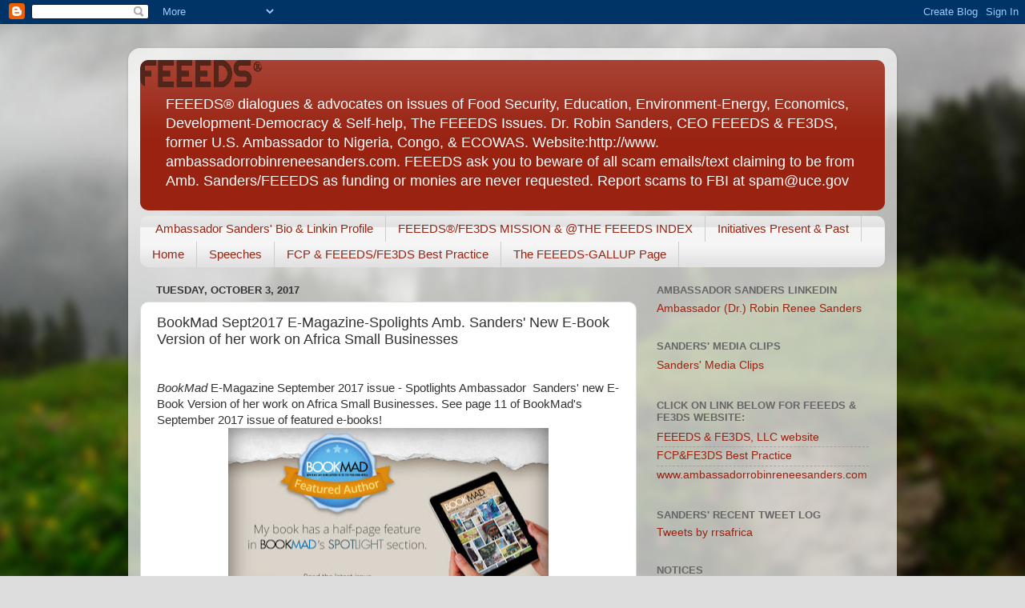

--- FILE ---
content_type: text/javascript; charset=UTF-8
request_url: https://blogitrrs.blogspot.com/2017/10/bookmad-sept2017-e-magazine-spolights.html?action=getFeed&widgetId=Feed1&widgetType=Feed&responseType=js&xssi_token=AOuZoY6Ygd9eTH7cmyxpmUb6zqHNU_9lmA%3A1764825831654
body_size: 1301
content:
try {
_WidgetManager._HandleControllerResult('Feed1', 'getFeed',{'status': 'ok', 'feed': {'entries': [{'title': 'UNGA79: Nigeria calls for easing of U.S. visa restrictions amid extended \nvalidity - The Sun Nigeria', 'link': 'https://news.google.com/rss/articles/[base64]?oc\x3d5', 'publishedDate': '2024-09-18T00:00:00.000-07:00', 'author': ''}, {'title': 'N\u2019 Assembly gives USA 7-day ultimatum on terror list - Vanguard News', 'link': 'https://news.google.com/rss/articles/[base64]?oc\x3d5', 'publishedDate': '2010-01-06T00:00:00.000-08:00', 'author': ''}, {'title': 'Central African Republic: Testimony by Ambassador Sanders - Pre-Genocide to \nGenocide - allAfrica.com', 'link': 'https://news.google.com/rss/articles/CBMiW0FVX3lxTE9tQzRVMmpTMEc2TVJlcFhkVmFmd3NoYUNtWl9jc1duYUVOTXdneGRZNGlSSGJDdDVBeThzRTRyMmo2ODZ6cmpKazZiQ3c3R0NCa1QxNnRPZDBrMTg?oc\x3d5', 'publishedDate': '2014-05-01T00:00:00.000-07:00', 'author': ''}, {'title': 'Foresight Africa: Top Priorities for Africa in 2014 - Brookings', 'link': 'https://news.google.com/rss/articles/CBMidkFVX3lxTE1kM0t4aS02NkpIdUY4dDZZbVhOQlBnSGdRcGpaQ1dBVkYwQUtYaGE3Q0h0ZUxTSmdicWxXZURmb3ZMdHlrV21ENmFWcjJGYlQtY3EzNXM5R0ROY0ZWdXVjVG1UUXRMY2Fldk9vbkYwR1F2VVRSZnc?oc\x3d5', 'publishedDate': '2016-08-03T23:39:18.000-07:00', 'author': ''}, {'title': 'Linda Thomas-Greenfield Will Build Engagement \x26 Partnerships - allAfrica.com', 'link': 'https://news.google.com/rss/articles/CBMia0FVX3lxTE9xX2JCckdNM00zVmlieDhBdWtiSHVQd1dyOFduQWt3Q19YV1AwcVRSdU9HNXR1cHNaT1JQUms2MEc0ZWFnXzlGNHhZQl83LTZkVy1ydjBwclU3eUFsUWJpRUF3VmU4ejJjSHJF?oc\x3d5', 'publishedDate': '2020-12-05T00:00:00.000-08:00', 'author': ''}], 'title': '\x22sanders ambassador nigeria robin\x22 - Google News'}});
} catch (e) {
  if (typeof log != 'undefined') {
    log('HandleControllerResult failed: ' + e);
  }
}
